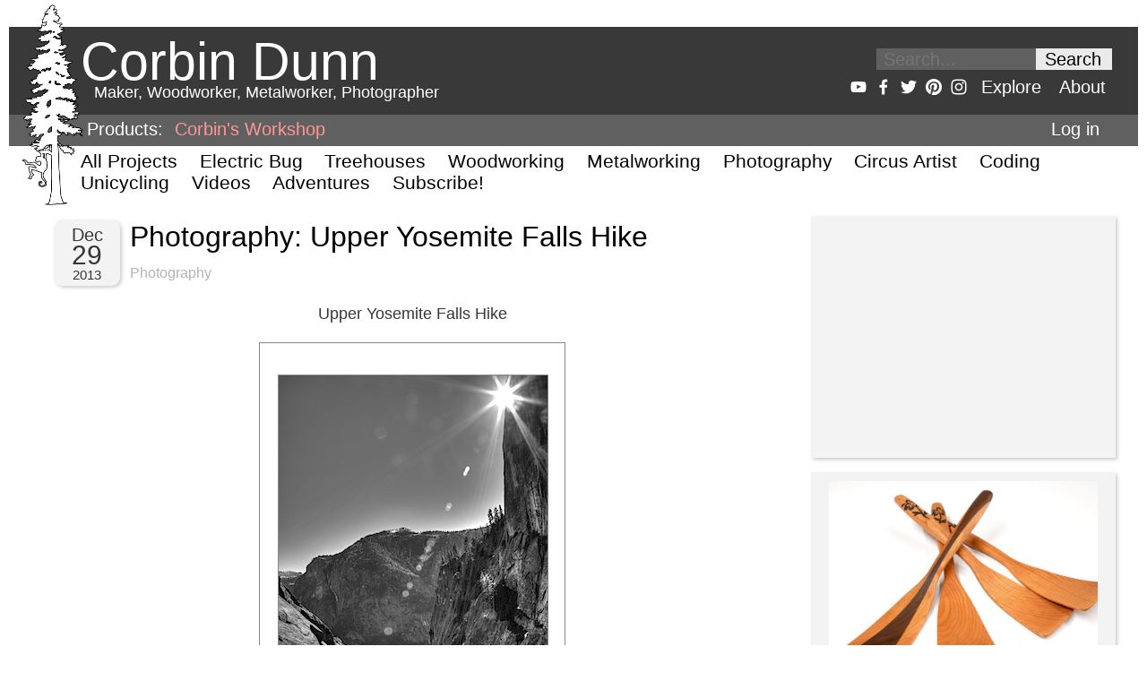

--- FILE ---
content_type: text/html; charset=utf-8
request_url: https://www.google.com/recaptcha/api2/aframe
body_size: 268
content:
<!DOCTYPE HTML><html><head><meta http-equiv="content-type" content="text/html; charset=UTF-8"></head><body><script nonce="jONjqpmXwIiTksE72GGpig">/** Anti-fraud and anti-abuse applications only. See google.com/recaptcha */ try{var clients={'sodar':'https://pagead2.googlesyndication.com/pagead/sodar?'};window.addEventListener("message",function(a){try{if(a.source===window.parent){var b=JSON.parse(a.data);var c=clients[b['id']];if(c){var d=document.createElement('img');d.src=c+b['params']+'&rc='+(localStorage.getItem("rc::a")?sessionStorage.getItem("rc::b"):"");window.document.body.appendChild(d);sessionStorage.setItem("rc::e",parseInt(sessionStorage.getItem("rc::e")||0)+1);localStorage.setItem("rc::h",'1767844305112');}}}catch(b){}});window.parent.postMessage("_grecaptcha_ready", "*");}catch(b){}</script></body></html>

--- FILE ---
content_type: text/css
request_url: https://www.corbinstreehouse.com/blog/wp-content/themes/corbins-treehouse-2018/css/style.css
body_size: 4067
content:
body {
    font-family: -apple-system,Segoe UI,Roboto,Oxygen-Sans,Ubuntu,Cantarell,Helvetica Neue,sans-serif;

	background:white;
	margin: 0px;
	padding: 0px;
	border: none;
	color: #363636;
	line-height:1.2;
}

.wp-block-image img {
	max-height: max(800px, 50vh); 
}

/* Add this to vertical images to not get it distorted */
.wp-block-vertical-image img {
/* 	max-height: max(800px, 50vh);  */
	width:auto;
	
}
	

.wp-block-image figcaption {
	text-align:center;
	font-style:inherit;
	font-size: smaller;


}

/* Fixed via settings in the comment plugin */
/* @media screen and (max-width: 800px) {
	#wpcomm .wc-comment-author a {
		white-space: normal;
	}
} */

h1 {
	font-size:1.8em;
	font-weight:normal;
	color:black;
}

a {
	color: #008fff;
    text-decoration: none;
	word-wrap: break-word; 
	max-width: 100%;	/* was hardcoded, which caused issues with image links to limit to 300 px */
}


img {
	border:none;
}

.main {
	margin: 0 25px 0 25px;
}

.main a:hover {
	color: #008fff;
}

.post h1 {
	margin-top:0;
}

.category_title h1 {
	margin-top:0;
}


.preferred_header_font {
/*	font-family: Oriya MN, Myriad Pro, Helvetica Neue, Helvetica, sans-serif;;*/
}

.header {
	background-color: rgb(57,57,57);
	height: 4em;
	margin-top:30px;
	margin-left:10px;
	margin-right:10px;
	margin-bottom:0px;
	
	padding-bottom: 10px;
	
	font-size: 22px; /* Base fond size for the header */
	
	color:white;
	
	display: flex;
	flex-direction: row;
	position:relative;
	
}

#header_logo {
	position: absolute;
	left: 15px;
	top: -25px;
}

.header_left_group {
	min-width: 235px;
	align-self: center; /* Vertically center in the dark bar */
}

.header_links a {
	color: white;
}

.header_links a:hover {
	color: #008fff;
}

.redwood_monkey_link a {
	color: #ff9696;
}

.redwood_monkey_link a:hover {
	color: #f81818;
}


.header_name {
   font-size: 2.68em; /* 59px Based on 22px for "group" */
   margin-bottom: -0.3em; /* Needed to push up the subtitle */
}

.header_subname {
	font-size: 0.8em;
	padding-top:0.4em;
	margin-left: 15px;
}

.flex_middle_spacer {
	flex-grow: 1; /* This item in the middle grows; the left/right side are fixed, until a min size */
}

.header_logo_spacer {
	width:80px; /* tree logo spacer */
	flex-shrink: 0; /* Makes it NOT shrink; this is changed when  we hit < 950px */
}

.header_right_group {
	text-align: right;
	margin-right: 29px;
	display:flex;
	justify-content: flex-end;
	flex-direction: column;
	flex-shrink: 0; /* Makes it NOT shrink; this is changed when  we hit < 950px */
}

.header_text_links a {
	margin-left: 0.35em;
	margin-right: 0.35em;	
}

.header_right_group {
	font-size:0.9em;
}

.social_group div.header_text_links {
	margin-top: -.1em;
	
}

.page_links_group {
	display:flex;
}

.page_links {
	font-size: 1.3em;
	margin:0px 10px 10px 10px;
}

.page_links a {
	color:black;
	margin-right:0.9em;
}	

.page_links div {
	display:inline-block;	
}

.page_links a:hover {
	color: #008fff;	
}

.shop_group {
	display:flex;
	background-color: rgb(96, 96, 96);	
	
	height: 35px;
	margin-top: 0px;
	margin-left: 10px;
	margin-right: 10px;
	margin-bottom: 5px;	
	
	padding-right: 1.3em; /* Right aligns the text with About */
	
	font-size: 1.25em;
}

.subscribe-header {
	margin-top:8px;
}


.shop_group_item {
	padding-top: 0.2em;
	margin-right: 0.5em;
	color: white; /* Products text */
	padding-left:7px;
}


.social_group {
	height: 30px;
	padding-top: 10px;
	display:flex;
}

.category_title {
	text-align:center;
	margin-bottom: 4px;
}


.sidebar_box {
	background: rgba(232, 232, 232, .5);
	box-shadow: 2px 2px 4px rgba(0, 0, 0, .2);
 	padding: 10px; 
	margin: 10px 10px 16px 10px
}

.sidebar_post_preview {
	text-align: center;
 	width:320px;
}

.sidebar_post_preview img {
 	width: 300px; 
	height: 100%;
}

.sidebar_post_title {
	padding-top:5px;
}

.sidebar_post_title a {
	color: black;
	font-size: 1.25em;
	padding: 2px;
	
}

.square_ad {
	text-align: center;
	display: inline-block;
	width: 300px;
	height: 250px
}

.index_single_post_ad {
	height: 300px;
}

.index_single_post_ad ins {
	margin:0 auto; /* center google ads */
}

#social_icons {
	display:none;
}

.social_icons {
	padding-right: 7px;
}


.index_single_post {
	display:flex;
	flex-direction: column;	
	width: 380px;
	margin: 25px 25px 25px 25px;
	position:relative;
}

.index_single_post h2 {
	font-weight: normal;
	margin-top: 8px;
	margin-bottom: 4px;

}

.index_single_post img {
	max-width: 100%;
	height:100%;
}

.index_single_post a {
	color: rgb(13, 13, 13);	
}

.index_single_post_exceprt {
	color: rgb(100, 100, 100);
	margin-top: 1px;
}


.index_single_post_categories {
	margin-top:5px;
	color: rgb(180, 180, 180);

}

.index_single_post_categories a {
 	color: rgb(180, 180, 180); 

}

/* Used on single.php and index.php */
.post_date_square {
	background: rgba(232, 232, 232, .5);
	border-radius: 10px;
	width: 74px;
	height: 74px;
	text-align: center;
	box-shadow: 2px 2px 4px rgba(0, 0, 0, .2);
	flex-shrink: 0;
}

/* Position and color override of the date on the index.php */
.index_post_date_square {
	background: rgba(232, 232, 232, .95);
	position: absolute;
	left: -30px;
	top: 100px;
}


.date_month {
	margin-top:5px;
	font-size:20px;
}

.date_day {
	margin-top: -7px;
	font-size: 30px;
}

.date_year {
	margin-top: -5px;
	font-size: 15px;
}

.all_posts {
	display:flex;
	flex-wrap: wrap;
	justify-content: center;
	
}

.paginate_links {
	font-size:18px;
	text-align: center;
}

.page-numbers {
	padding-left: 2px;
	padding-right: 2px;
}

.small_square_post_preview {
	overflow: auto;
	padding:5px;
	margin:5px;
}

.small_square_post_preview_title {
	font-size: 1.2em;
}

.tags {
	margin-top: 5px;
	margin-bottom:20px;
	/* color: rgb(180, 180, 180);  */
	
}

.tags a {
	color: rgb(180, 180, 180);
}


/* Mobile browsers only */
@media only screen and (max-device-width: 480px) {
	.date_month {
		margin-top:0px;
	}
}


/* Allow the left header group to shrink when at small sizes */
@media screen and (max-width: 970px) {
	.page_links {
		font-size: 20px; /* from 20 */
	}
}


@media screen and (max-width: 920px) {
	.page_links {
		font-size: 18px;
	}
	
	.index_single_post {
		width: 300px;
	}
	.index_single_post_ad {
		padding:0;
	}
}

@media screen and (max-width: 840px) {
	.header {
 		font-size: 18px; 
	}
	#header_logo {
		left: 13px;
		top: -35px;	
		transform: scale(0.9);
	}	

	/* Shrink the sidebar boxes (and ads) to half the size they were */
	.sidebar_post_preview {
		text-align: center;
		 width:160px;
	}
	
	.sidebar_post_preview img {
		 width: 150px; 
		height: 100%;
	}	
	.square_ad {
		text-align: center;
		display: inline-block;
		width: 150px;
		height: 125px
	}
		
}

@media screen and (max-width: 750px) {
	.index_single_post {
		width: 420px; /* back to wider */
	}
}

@media screen and (max-width: 735px) {
	/* Reset the flow to be vertical...maybe do at 700px? */
	.header {
		flex-direction: column;
		height: 140px;
		align-items: center;
	}
	.header_left_group { /* corbin fix */
		margin-left:0px;
	}
	/* Remove this right hand spacer now that we are centering the search group */
	.header_right_group {
		margin-right:0px;
	}

	/* column wrap the sidebar and center the contents */	
	.single_post_content_container {
		flex-direction: column;
	}

	.single_post_sidebar {
		margin-left:auto;
		margin-right:auto;
	}
	
	.sidebar_box {
		display:none; /* Hide the sidebar boxes !! I think it looks better on phones. I used to set the margins to auto */
/*
		margin-left: auto;
		margin-right: auto;
*/
	}
	
	.search_group {
		margin-right:auto; /* margin-left is already auto; this moves from right align to centering */
	}
	
	.header_logo_shrink_item {
		display:none;
	}

/* it would be better if this was based on the parent "header" font size and then I don't have to change it. */
	.shop_group {
		font-size: 1.0em;
		height: 28px;
	}
	
	.header_logo_spacer {
		width: 60px;
	}
	
}

@media screen and (max-width: 550px) {
	.main {
		margin-left:5px;
		margin-right:5px;
		
	}
	.header_group_right {
		margin-right:5px;
	}
}


/* iphone 8 plus and smaller */
@media screen and (max-width: 475px) {
	.header {
		height: 7.5em;
	}
	.search_field_input {
		font-size: 20px;
		width: 140px;
	}
	
	.header_left_group { /* corbin fix?? */
		margin-left:10px;
	}
	
	.size-main_index_thumbnail {
		width:100%;
		height:100%;
	}
	
	.category_title {
		margin-top:5px;
		margin-bottom:5px;
	}
	
	.category_title h1 {
		margin-top: 4px;
		margin-bottom: 5px;
	}
	
/*
	.single_post_content_container {
		margin-top:5px;
	}
*/
	
	.index_post_date_square {
		left: 5px;
		top: -30px;	
	}
	
	#header_logo {
		left: 0px;
		top: -35px;
		transform: scale(0.8);
	}
	.search_font {
		font-size: 0.9em;
	}
	
	.page_links {
		margin-left:10px;
		text-align:center;
	}

	.sidebar_box {
		padding:0;
	}
	.social_group {
		margin-left: 30px;
	}
	
	.header_subname {
		font-size: 0.65em;
	}
	
	.shop_group {
		font-size: 0.9em;
		padding-right:0;
		height:25px;
	}	
	
	.header_logo_spacer	 {
		width:40px;
	}
	.header_right_group {
		margin-top:0.7em;
	}
	
}

@media screen and (max-width: 375px) {
	#header_logo {
		left: -10px;
		top: -45px;
		transform: scale(0.75);
	}
	.header {
		font-size: 16px; 
	}
	.shop_group {
		font-size:0.8em;
		
	}
	.shop_group_item {
		padding-left:0;
		padding-right:0;
		
	}
	.login_item {
		display:none;
	}
}

@media screen and (max-width: 321px) {
	.header {
		font-size: 14px; 
	}	
	
	.sidebar_post_preview {
		width:300px;
	}
	
	.search_group {
		/* harcoded side margins and no more centering at this size */
		margin-left: 50px;
		margin-right:5px;
	}
}
.videowrapper {
	position: relative;
	padding-bottom: 56.25%;
	padding-top: 30px; 
	height: 0;
}

.videowrapper iframe,
.videowrapper object,
.videowrapper embed {
	position: absolute;
	top: 0;
	left: 0;
	width: 100%;
	height: 100%;
}

.dont_break_out {

  /* These are technically the same, but use both */
  overflow-wrap: break-word;
  word-wrap: break-word;

  -ms-word-break: break-all;
  /* This is the dangerous one in WebKit, as it breaks things wherever */
  word-break: break-all;
  /* Instead use this non-standard one: */
  word-break: break-word;

  /* Adds a hyphen where the word breaks, if supported (No Blink) */
  -ms-hyphens: auto;
  -moz-hyphens: auto;
  -webkit-hyphens: auto;
  hyphens: auto;

}

.search_group { 
	display: table;	
	margin-left: auto; /* right aligns */
}

.search_field_input_container  {
	background-color: rgb(96, 96, 96);	
}

.search_font {
	font-family: Myriad Pro, Helvetica Neue, Helvetica, sans-serif;
	font-size: 1.0em;
}

.search_field_input  {
	background-color: rgb(96, 96, 96);
	border-radius: 0px;
	-webkit-appearance: none;
	border:0;
	padding: 1px 0px 0px 8px;
	color: white;
	width: 170px;
}

.search_group_item {
	display: table-cell;	
}

.search_submit_group, .search_button {
	background-color: rgb(234, 234, 234);

}

.search_button {
	border-width: 0;
/* 	background-color: rgb(234, 234, 234); */
	color:black;
	padding: 0 12px 0 10px;
}


.svg_icon_container {
	display:inline-block;
	padding-left: 2px;
	padding-right:2px;
}

.svg_icon {
	width: 18px;
	height: 18px;	
 	fill: white;
}


/* ---------- DROP DOWN MENU */

.dropdown {
  float: left;
  overflow: hidden;
}

.dropdown  {
  border: none;
  outline: none;
  color: white;
/*   padding: 14px 16px; */
  background-color: inherit;
  font-family: inherit;
  margin: 0;
}

.dropdown-content {
  display: none;
  position: absolute;
  background-color: #f9f9f9;
  min-width: 160px;
  box-shadow: 0px 8px 16px 0px rgba(0,0,0,0.2);
  z-index: 1;
  padding:0 0 0 0;
  margin: 6px 0 0 0;

}

.dropdown-content a {
  float: none;
  color: black;
  padding: .3em 1em;
  text-decoration: none;
  display: block;
  text-align: left;
  margin-left: 0;
  margin-right: 0;
}

.dropdown-content a:hover {
  background-color: #ddd;
}

.dropdown:hover .dropdown-content {
  display: block;
}

/* --------- END DROP MENU */



/* START ------------- single.php */

.single_post_header {
	display:flex;
	justify-content:left;
	margin-top:14px;
}

.single_post_header h2 {
	margin-top: 0;
	margin-bottom:12px;
	font-weight: 500;
	font-size: 2em;
	color: black;
}

.single_post_title_categories {
	margin-left: .7em;
}

.single_post_content_container {
	display:flex;
	margin-top:5px;
		
}

.single_post_content {
	margin-left:auto;
	margin-right:auto;
	width:100%;	
	max-width:800px; /* The CONTENT's max width is set right here!! Corbin. This matches my max image size i'm using of 800, and looks better. see .wp-block-image */
}


.single_post_content_inset {
	margin-left:10px;
	margin-right:10px;
	font-size: 18px;
	line-height: 1.5em;
}

.single_post_content img {
	max-width: 100%;
	height: auto;
}


li {
	padding-top: 5px; /* i like this better  i think*/
}


/* END ------- single.php */


/* OLD stuff below!!! */


/* Photo shadows/borders. borrowed from the net. */

.landscape, .portrait {
	font-size: 15px;
	line-height: 20px;
	clear: both;
	display: block;
	background-color: #fff;
	padding: 20px;
	border: 1px solid #85878c;
	margin: 0 auto 45px auto;
	position: relative;
	text-align: center;	
}

.landscape img, .portrait img {
	border: 1px solid #85878c;
}

.landscape { 
	width: 500px; 
}

.portrait {
	width: 300px;
}


.photo_title {
	text-align: center;
	font:bold 1.1em/1;
}

.content_bottom {
	background-repeat: no-repeat;
	padding-top:10px;
	padding-bottom:10px;
	text-align: center;
}

.content_bottom p {
	padding:0px;
	margin:0px;
	font-size:12px;
}

img.attachment-tiny_square {
	text-align: left;
	float: left;	
	padding-left: 2px;
	padding-right: 5px;
}



.prev_and_next_container {
	display: flex;
    align-items: flex-start;
	
}

.prev_and_next_item {
	width:50%;
	
	background: rgba(232, 232, 232, .5);
	box-shadow: 2px 2px 4px rgba(0, 0, 0, .2);
	padding:5px;
}
.prev_and_next_title {
	font-size: smaller;
	text-align:center;
}

.square_thumb_and_text_container {
	display: flex;
}

.square_thumb_image {
	flex-shrink: 0; /* don't let it shrink */
}

.square_thumb_text {
	margin-left:5px;
	text-align: center;
}

@media screen and (max-width: 475px) {
	.square_thumb_and_text_container {
		flex-direction: column;
	}
	 .square_thumb_image {
		margin-left:auto;
		margin-right: auto;
	}	

	.square_thumb_text {
		margin-left: 0;
	} 

}